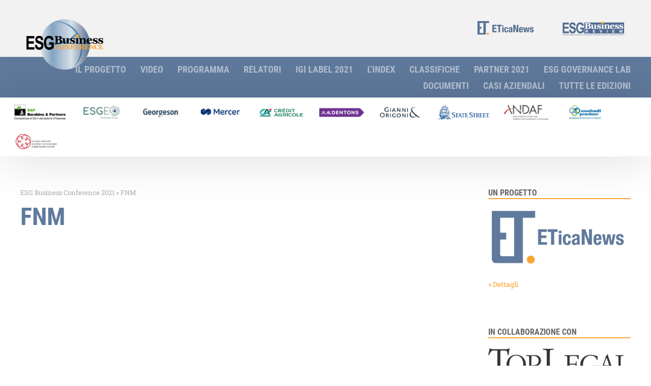

--- FILE ---
content_type: text/html; charset=UTF-8
request_url: https://www.esgbusiness.it/2021/partners/fnm/
body_size: 9335
content:
<!DOCTYPE html>
<html lang="it-IT" class="no-js no-svg">
<head>
    <title>FNM - ESG Business 2021 | ESG Business 2021</title>
    <meta charset="UTF-8">
    <meta name="viewport" content="width=device-width, initial-scale=1">
    <meta name="description" content="" />
    <meta name='robots' content='index, follow, max-image-preview:large, max-snippet:-1, max-video-preview:-1' />

	<!-- This site is optimized with the Yoast SEO plugin v26.6 - https://yoast.com/wordpress/plugins/seo/ -->
	<link rel="canonical" href="https://www.esgbusiness.it/2021/partners/fnm/" />
	<meta property="og:locale" content="it_IT" />
	<meta property="og:type" content="article" />
	<meta property="og:title" content="FNM - ESG Business 2021" />
	<meta property="og:url" content="https://www.esgbusiness.it/2021/partners/fnm/" />
	<meta property="og:site_name" content="ESG Business 2021" />
	<meta property="og:image" content="https://www.esgbusiness.it/2021/wp-content/uploads/sites/6/2019/07/FNM_digital_positivo_colori.png" />
	<meta property="og:image:width" content="826" />
	<meta property="og:image:height" content="261" />
	<meta property="og:image:type" content="image/png" />
	<meta name="twitter:card" content="summary_large_image" />
	<script type="application/ld+json" class="yoast-schema-graph">{"@context":"https://schema.org","@graph":[{"@type":"WebPage","@id":"https://www.esgbusiness.it/2021/partners/fnm/","url":"https://www.esgbusiness.it/2021/partners/fnm/","name":"FNM - ESG Business 2021","isPartOf":{"@id":"https://www.esgbusiness.it/2021/#website"},"primaryImageOfPage":{"@id":"https://www.esgbusiness.it/2021/partners/fnm/#primaryimage"},"image":{"@id":"https://www.esgbusiness.it/2021/partners/fnm/#primaryimage"},"thumbnailUrl":"https://www.esgbusiness.it/2021/wp-content/uploads/sites/6/2019/07/FNM_digital_positivo_colori.png","datePublished":"2019-07-22T16:23:18+00:00","breadcrumb":{"@id":"https://www.esgbusiness.it/2021/partners/fnm/#breadcrumb"},"inLanguage":"it-IT","potentialAction":[{"@type":"ReadAction","target":["https://www.esgbusiness.it/2021/partners/fnm/"]}]},{"@type":"ImageObject","inLanguage":"it-IT","@id":"https://www.esgbusiness.it/2021/partners/fnm/#primaryimage","url":"https://www.esgbusiness.it/2021/wp-content/uploads/sites/6/2019/07/FNM_digital_positivo_colori.png","contentUrl":"https://www.esgbusiness.it/2021/wp-content/uploads/sites/6/2019/07/FNM_digital_positivo_colori.png","width":826,"height":261},{"@type":"BreadcrumbList","@id":"https://www.esgbusiness.it/2021/partners/fnm/#breadcrumb","itemListElement":[{"@type":"ListItem","position":1,"name":"Home","item":"https://www.esgbusiness.it/2021/"},{"@type":"ListItem","position":2,"name":"FNM"}]},{"@type":"WebSite","@id":"https://www.esgbusiness.it/2021/#website","url":"https://www.esgbusiness.it/2021/","name":"ESG Business 2021","description":"","potentialAction":[{"@type":"SearchAction","target":{"@type":"EntryPoint","urlTemplate":"https://www.esgbusiness.it/2021/?s={search_term_string}"},"query-input":{"@type":"PropertyValueSpecification","valueRequired":true,"valueName":"search_term_string"}}],"inLanguage":"it-IT"}]}</script>
	<!-- / Yoast SEO plugin. -->


<link rel='dns-prefetch' href='//cdn.jsdelivr.net' />
<link rel='dns-prefetch' href='//use.typekit.net' />
<link rel="alternate" title="oEmbed (JSON)" type="application/json+oembed" href="https://www.esgbusiness.it/2021/wp-json/oembed/1.0/embed?url=https%3A%2F%2Fwww.esgbusiness.it%2F2021%2Fpartners%2Ffnm%2F" />
<link rel="alternate" title="oEmbed (XML)" type="text/xml+oembed" href="https://www.esgbusiness.it/2021/wp-json/oembed/1.0/embed?url=https%3A%2F%2Fwww.esgbusiness.it%2F2021%2Fpartners%2Ffnm%2F&#038;format=xml" />
<style id='wp-img-auto-sizes-contain-inline-css' type='text/css'>
img:is([sizes=auto i],[sizes^="auto," i]){contain-intrinsic-size:3000px 1500px}
/*# sourceURL=wp-img-auto-sizes-contain-inline-css */
</style>
<style id='wp-emoji-styles-inline-css' type='text/css'>

	img.wp-smiley, img.emoji {
		display: inline !important;
		border: none !important;
		box-shadow: none !important;
		height: 1em !important;
		width: 1em !important;
		margin: 0 0.07em !important;
		vertical-align: -0.1em !important;
		background: none !important;
		padding: 0 !important;
	}
/*# sourceURL=wp-emoji-styles-inline-css */
</style>
<style id='wp-block-library-inline-css' type='text/css'>
:root{--wp-block-synced-color:#7a00df;--wp-block-synced-color--rgb:122,0,223;--wp-bound-block-color:var(--wp-block-synced-color);--wp-editor-canvas-background:#ddd;--wp-admin-theme-color:#007cba;--wp-admin-theme-color--rgb:0,124,186;--wp-admin-theme-color-darker-10:#006ba1;--wp-admin-theme-color-darker-10--rgb:0,107,160.5;--wp-admin-theme-color-darker-20:#005a87;--wp-admin-theme-color-darker-20--rgb:0,90,135;--wp-admin-border-width-focus:2px}@media (min-resolution:192dpi){:root{--wp-admin-border-width-focus:1.5px}}.wp-element-button{cursor:pointer}:root .has-very-light-gray-background-color{background-color:#eee}:root .has-very-dark-gray-background-color{background-color:#313131}:root .has-very-light-gray-color{color:#eee}:root .has-very-dark-gray-color{color:#313131}:root .has-vivid-green-cyan-to-vivid-cyan-blue-gradient-background{background:linear-gradient(135deg,#00d084,#0693e3)}:root .has-purple-crush-gradient-background{background:linear-gradient(135deg,#34e2e4,#4721fb 50%,#ab1dfe)}:root .has-hazy-dawn-gradient-background{background:linear-gradient(135deg,#faaca8,#dad0ec)}:root .has-subdued-olive-gradient-background{background:linear-gradient(135deg,#fafae1,#67a671)}:root .has-atomic-cream-gradient-background{background:linear-gradient(135deg,#fdd79a,#004a59)}:root .has-nightshade-gradient-background{background:linear-gradient(135deg,#330968,#31cdcf)}:root .has-midnight-gradient-background{background:linear-gradient(135deg,#020381,#2874fc)}:root{--wp--preset--font-size--normal:16px;--wp--preset--font-size--huge:42px}.has-regular-font-size{font-size:1em}.has-larger-font-size{font-size:2.625em}.has-normal-font-size{font-size:var(--wp--preset--font-size--normal)}.has-huge-font-size{font-size:var(--wp--preset--font-size--huge)}.has-text-align-center{text-align:center}.has-text-align-left{text-align:left}.has-text-align-right{text-align:right}.has-fit-text{white-space:nowrap!important}#end-resizable-editor-section{display:none}.aligncenter{clear:both}.items-justified-left{justify-content:flex-start}.items-justified-center{justify-content:center}.items-justified-right{justify-content:flex-end}.items-justified-space-between{justify-content:space-between}.screen-reader-text{border:0;clip-path:inset(50%);height:1px;margin:-1px;overflow:hidden;padding:0;position:absolute;width:1px;word-wrap:normal!important}.screen-reader-text:focus{background-color:#ddd;clip-path:none;color:#444;display:block;font-size:1em;height:auto;left:5px;line-height:normal;padding:15px 23px 14px;text-decoration:none;top:5px;width:auto;z-index:100000}html :where(.has-border-color){border-style:solid}html :where([style*=border-top-color]){border-top-style:solid}html :where([style*=border-right-color]){border-right-style:solid}html :where([style*=border-bottom-color]){border-bottom-style:solid}html :where([style*=border-left-color]){border-left-style:solid}html :where([style*=border-width]){border-style:solid}html :where([style*=border-top-width]){border-top-style:solid}html :where([style*=border-right-width]){border-right-style:solid}html :where([style*=border-bottom-width]){border-bottom-style:solid}html :where([style*=border-left-width]){border-left-style:solid}html :where(img[class*=wp-image-]){height:auto;max-width:100%}:where(figure){margin:0 0 1em}html :where(.is-position-sticky){--wp-admin--admin-bar--position-offset:var(--wp-admin--admin-bar--height,0px)}@media screen and (max-width:600px){html :where(.is-position-sticky){--wp-admin--admin-bar--position-offset:0px}}

/*# sourceURL=wp-block-library-inline-css */
</style><style id='global-styles-inline-css' type='text/css'>
:root{--wp--preset--aspect-ratio--square: 1;--wp--preset--aspect-ratio--4-3: 4/3;--wp--preset--aspect-ratio--3-4: 3/4;--wp--preset--aspect-ratio--3-2: 3/2;--wp--preset--aspect-ratio--2-3: 2/3;--wp--preset--aspect-ratio--16-9: 16/9;--wp--preset--aspect-ratio--9-16: 9/16;--wp--preset--color--black: #000000;--wp--preset--color--cyan-bluish-gray: #abb8c3;--wp--preset--color--white: #ffffff;--wp--preset--color--pale-pink: #f78da7;--wp--preset--color--vivid-red: #cf2e2e;--wp--preset--color--luminous-vivid-orange: #ff6900;--wp--preset--color--luminous-vivid-amber: #fcb900;--wp--preset--color--light-green-cyan: #7bdcb5;--wp--preset--color--vivid-green-cyan: #00d084;--wp--preset--color--pale-cyan-blue: #8ed1fc;--wp--preset--color--vivid-cyan-blue: #0693e3;--wp--preset--color--vivid-purple: #9b51e0;--wp--preset--gradient--vivid-cyan-blue-to-vivid-purple: linear-gradient(135deg,rgb(6,147,227) 0%,rgb(155,81,224) 100%);--wp--preset--gradient--light-green-cyan-to-vivid-green-cyan: linear-gradient(135deg,rgb(122,220,180) 0%,rgb(0,208,130) 100%);--wp--preset--gradient--luminous-vivid-amber-to-luminous-vivid-orange: linear-gradient(135deg,rgb(252,185,0) 0%,rgb(255,105,0) 100%);--wp--preset--gradient--luminous-vivid-orange-to-vivid-red: linear-gradient(135deg,rgb(255,105,0) 0%,rgb(207,46,46) 100%);--wp--preset--gradient--very-light-gray-to-cyan-bluish-gray: linear-gradient(135deg,rgb(238,238,238) 0%,rgb(169,184,195) 100%);--wp--preset--gradient--cool-to-warm-spectrum: linear-gradient(135deg,rgb(74,234,220) 0%,rgb(151,120,209) 20%,rgb(207,42,186) 40%,rgb(238,44,130) 60%,rgb(251,105,98) 80%,rgb(254,248,76) 100%);--wp--preset--gradient--blush-light-purple: linear-gradient(135deg,rgb(255,206,236) 0%,rgb(152,150,240) 100%);--wp--preset--gradient--blush-bordeaux: linear-gradient(135deg,rgb(254,205,165) 0%,rgb(254,45,45) 50%,rgb(107,0,62) 100%);--wp--preset--gradient--luminous-dusk: linear-gradient(135deg,rgb(255,203,112) 0%,rgb(199,81,192) 50%,rgb(65,88,208) 100%);--wp--preset--gradient--pale-ocean: linear-gradient(135deg,rgb(255,245,203) 0%,rgb(182,227,212) 50%,rgb(51,167,181) 100%);--wp--preset--gradient--electric-grass: linear-gradient(135deg,rgb(202,248,128) 0%,rgb(113,206,126) 100%);--wp--preset--gradient--midnight: linear-gradient(135deg,rgb(2,3,129) 0%,rgb(40,116,252) 100%);--wp--preset--font-size--small: 13px;--wp--preset--font-size--medium: 20px;--wp--preset--font-size--large: 36px;--wp--preset--font-size--x-large: 42px;--wp--preset--spacing--20: 0.44rem;--wp--preset--spacing--30: 0.67rem;--wp--preset--spacing--40: 1rem;--wp--preset--spacing--50: 1.5rem;--wp--preset--spacing--60: 2.25rem;--wp--preset--spacing--70: 3.38rem;--wp--preset--spacing--80: 5.06rem;--wp--preset--shadow--natural: 6px 6px 9px rgba(0, 0, 0, 0.2);--wp--preset--shadow--deep: 12px 12px 50px rgba(0, 0, 0, 0.4);--wp--preset--shadow--sharp: 6px 6px 0px rgba(0, 0, 0, 0.2);--wp--preset--shadow--outlined: 6px 6px 0px -3px rgb(255, 255, 255), 6px 6px rgb(0, 0, 0);--wp--preset--shadow--crisp: 6px 6px 0px rgb(0, 0, 0);}:where(.is-layout-flex){gap: 0.5em;}:where(.is-layout-grid){gap: 0.5em;}body .is-layout-flex{display: flex;}.is-layout-flex{flex-wrap: wrap;align-items: center;}.is-layout-flex > :is(*, div){margin: 0;}body .is-layout-grid{display: grid;}.is-layout-grid > :is(*, div){margin: 0;}:where(.wp-block-columns.is-layout-flex){gap: 2em;}:where(.wp-block-columns.is-layout-grid){gap: 2em;}:where(.wp-block-post-template.is-layout-flex){gap: 1.25em;}:where(.wp-block-post-template.is-layout-grid){gap: 1.25em;}.has-black-color{color: var(--wp--preset--color--black) !important;}.has-cyan-bluish-gray-color{color: var(--wp--preset--color--cyan-bluish-gray) !important;}.has-white-color{color: var(--wp--preset--color--white) !important;}.has-pale-pink-color{color: var(--wp--preset--color--pale-pink) !important;}.has-vivid-red-color{color: var(--wp--preset--color--vivid-red) !important;}.has-luminous-vivid-orange-color{color: var(--wp--preset--color--luminous-vivid-orange) !important;}.has-luminous-vivid-amber-color{color: var(--wp--preset--color--luminous-vivid-amber) !important;}.has-light-green-cyan-color{color: var(--wp--preset--color--light-green-cyan) !important;}.has-vivid-green-cyan-color{color: var(--wp--preset--color--vivid-green-cyan) !important;}.has-pale-cyan-blue-color{color: var(--wp--preset--color--pale-cyan-blue) !important;}.has-vivid-cyan-blue-color{color: var(--wp--preset--color--vivid-cyan-blue) !important;}.has-vivid-purple-color{color: var(--wp--preset--color--vivid-purple) !important;}.has-black-background-color{background-color: var(--wp--preset--color--black) !important;}.has-cyan-bluish-gray-background-color{background-color: var(--wp--preset--color--cyan-bluish-gray) !important;}.has-white-background-color{background-color: var(--wp--preset--color--white) !important;}.has-pale-pink-background-color{background-color: var(--wp--preset--color--pale-pink) !important;}.has-vivid-red-background-color{background-color: var(--wp--preset--color--vivid-red) !important;}.has-luminous-vivid-orange-background-color{background-color: var(--wp--preset--color--luminous-vivid-orange) !important;}.has-luminous-vivid-amber-background-color{background-color: var(--wp--preset--color--luminous-vivid-amber) !important;}.has-light-green-cyan-background-color{background-color: var(--wp--preset--color--light-green-cyan) !important;}.has-vivid-green-cyan-background-color{background-color: var(--wp--preset--color--vivid-green-cyan) !important;}.has-pale-cyan-blue-background-color{background-color: var(--wp--preset--color--pale-cyan-blue) !important;}.has-vivid-cyan-blue-background-color{background-color: var(--wp--preset--color--vivid-cyan-blue) !important;}.has-vivid-purple-background-color{background-color: var(--wp--preset--color--vivid-purple) !important;}.has-black-border-color{border-color: var(--wp--preset--color--black) !important;}.has-cyan-bluish-gray-border-color{border-color: var(--wp--preset--color--cyan-bluish-gray) !important;}.has-white-border-color{border-color: var(--wp--preset--color--white) !important;}.has-pale-pink-border-color{border-color: var(--wp--preset--color--pale-pink) !important;}.has-vivid-red-border-color{border-color: var(--wp--preset--color--vivid-red) !important;}.has-luminous-vivid-orange-border-color{border-color: var(--wp--preset--color--luminous-vivid-orange) !important;}.has-luminous-vivid-amber-border-color{border-color: var(--wp--preset--color--luminous-vivid-amber) !important;}.has-light-green-cyan-border-color{border-color: var(--wp--preset--color--light-green-cyan) !important;}.has-vivid-green-cyan-border-color{border-color: var(--wp--preset--color--vivid-green-cyan) !important;}.has-pale-cyan-blue-border-color{border-color: var(--wp--preset--color--pale-cyan-blue) !important;}.has-vivid-cyan-blue-border-color{border-color: var(--wp--preset--color--vivid-cyan-blue) !important;}.has-vivid-purple-border-color{border-color: var(--wp--preset--color--vivid-purple) !important;}.has-vivid-cyan-blue-to-vivid-purple-gradient-background{background: var(--wp--preset--gradient--vivid-cyan-blue-to-vivid-purple) !important;}.has-light-green-cyan-to-vivid-green-cyan-gradient-background{background: var(--wp--preset--gradient--light-green-cyan-to-vivid-green-cyan) !important;}.has-luminous-vivid-amber-to-luminous-vivid-orange-gradient-background{background: var(--wp--preset--gradient--luminous-vivid-amber-to-luminous-vivid-orange) !important;}.has-luminous-vivid-orange-to-vivid-red-gradient-background{background: var(--wp--preset--gradient--luminous-vivid-orange-to-vivid-red) !important;}.has-very-light-gray-to-cyan-bluish-gray-gradient-background{background: var(--wp--preset--gradient--very-light-gray-to-cyan-bluish-gray) !important;}.has-cool-to-warm-spectrum-gradient-background{background: var(--wp--preset--gradient--cool-to-warm-spectrum) !important;}.has-blush-light-purple-gradient-background{background: var(--wp--preset--gradient--blush-light-purple) !important;}.has-blush-bordeaux-gradient-background{background: var(--wp--preset--gradient--blush-bordeaux) !important;}.has-luminous-dusk-gradient-background{background: var(--wp--preset--gradient--luminous-dusk) !important;}.has-pale-ocean-gradient-background{background: var(--wp--preset--gradient--pale-ocean) !important;}.has-electric-grass-gradient-background{background: var(--wp--preset--gradient--electric-grass) !important;}.has-midnight-gradient-background{background: var(--wp--preset--gradient--midnight) !important;}.has-small-font-size{font-size: var(--wp--preset--font-size--small) !important;}.has-medium-font-size{font-size: var(--wp--preset--font-size--medium) !important;}.has-large-font-size{font-size: var(--wp--preset--font-size--large) !important;}.has-x-large-font-size{font-size: var(--wp--preset--font-size--x-large) !important;}
/*# sourceURL=global-styles-inline-css */
</style>

<style id='classic-theme-styles-inline-css' type='text/css'>
/*! This file is auto-generated */
.wp-block-button__link{color:#fff;background-color:#32373c;border-radius:9999px;box-shadow:none;text-decoration:none;padding:calc(.667em + 2px) calc(1.333em + 2px);font-size:1.125em}.wp-block-file__button{background:#32373c;color:#fff;text-decoration:none}
/*# sourceURL=/wp-includes/css/classic-themes.min.css */
</style>
<link rel='stylesheet' id='font-2-css' href='https://use.typekit.net/nbf1ymt.css?ver=9c7d79c7525b203355ac8f6fbb08216e' type='text/css' media='all' />
<link rel='stylesheet' id='font-awesome-css' href='https://cdn.jsdelivr.net/fontawesome/4.7.0/css/font-awesome.min.css?ver=9c7d79c7525b203355ac8f6fbb08216e' type='text/css' media='all' />
<link rel='stylesheet' id='swiper-css' href='https://cdn.jsdelivr.net/npm/swiper@9/swiper-bundle.min.css?ver=9c7d79c7525b203355ac8f6fbb08216e' type='text/css' media='all' />
<link rel='stylesheet' id='css_owl_carousel-css' href='https://www.esgbusiness.it/2021/wp-content/themes/esgbusiness/css/owl.carousel.min.css?ver=9c7d79c7525b203355ac8f6fbb08216e' type='text/css' media='all' />
<link rel='stylesheet' id='css_fancybox-css' href='https://www.esgbusiness.it/2021/wp-content/themes/esgbusiness/css/jquery.fancybox.css?ver=9c7d79c7525b203355ac8f6fbb08216e' type='text/css' media='all' />
<link rel='stylesheet' id='css_mobile_menu-css' href='https://www.esgbusiness.it/2021/wp-content/themes/esgbusiness/css/jquery.mmenu.all.css?ver=9c7d79c7525b203355ac8f6fbb08216e' type='text/css' media='all' />
<link rel='stylesheet' id='css_main-css' href='https://www.esgbusiness.it/2021/wp-content/themes/esgbusiness/css/main.css?v=3.4&#038;ver=9c7d79c7525b203355ac8f6fbb08216e' type='text/css' media='all' />
<link rel='stylesheet' id='css_menu-css' href='https://www.esgbusiness.it/2021/wp-content/themes/esgbusiness/css/menu.css?ver=1' type='text/css' media='(max-width:1125px)' />
<link rel='stylesheet' id='css_tablet_landscape-css' href='https://www.esgbusiness.it/2021/wp-content/themes/esgbusiness/css/tablet_landscape.css?v=4&#038;ver=(max-width:1025px)' type='text/css' media='all' />
<link rel='stylesheet' id='css_tablet_portrait-css' href='https://www.esgbusiness.it/2021/wp-content/themes/esgbusiness/css/tablet_portrait.css?v=2.7&#038;ver=1' type='text/css' media='(max-width:960px)' />
<link rel='stylesheet' id='css_smartphone_landscape-css' href='https://www.esgbusiness.it/2021/wp-content/themes/esgbusiness/css/smartphone_landscape.css?ver=1' type='text/css' media='(max-width:680px)' />
<link rel='stylesheet' id='css_smartphone_portrait-css' href='https://www.esgbusiness.it/2021/wp-content/themes/esgbusiness/css/smartphone_portrait.css?ver=1' type='text/css' media='(max-width: 540px)' />
<script type="text/javascript" src="https://www.esgbusiness.it/2021/wp-content/themes/esgbusiness/js/jquery.min.js?ver=9c7d79c7525b203355ac8f6fbb08216e" id="js_jquery-js"></script>
<link rel="https://api.w.org/" href="https://www.esgbusiness.it/2021/wp-json/" /><link rel="EditURI" type="application/rsd+xml" title="RSD" href="https://www.esgbusiness.it/2021/xmlrpc.php?rsd" />

<link rel='shortlink' href='https://www.esgbusiness.it/2021/?p=1503' />
<link rel="Shortcut Icon" type="image/x-icon" href="https://www.esgbusiness.it/2021/wp-content/themes/esgbusiness/favicon.ico" />

	<!-- Matomo -->
			<script>
		var _paq = window._paq = window._paq || [];
		/* tracker methods like "setCustomDimension" should be called before "trackPageView" */
		_paq.push(['trackPageView']);
		_paq.push(['enableLinkTracking']);
		(function() {
			var u="//statistiche.esperoweb.it/";
			_paq.push(['setTrackerUrl', u+'matomo.php']);
			_paq.push(['setSiteId', '11']);
			var d=document, g=d.createElement('script'), s=d.getElementsByTagName('script')[0];
			g.async=true; g.src=u+'matomo.js'; s.parentNode.insertBefore(g,s);
		})();
		</script>
		<!-- End Matomo Code -->


    <!-- Global site tag (gtag.js) - Google Analytics
	<script async src="https://www.googletagmanager.com/gtag/js?id=UA-122941149-2"></script>
	<script>
	  window.dataLayer = window.dataLayer || [];
	  function gtag(){dataLayer.push(arguments);}
	  gtag('js', new Date());

	  gtag('config', 'UA-122941149-2', { 'anonymize_ip': true });

	</script>
	-->


</head>

<body class="wp-singular partners-template-default single single-partners postid-1503 wp-theme-esgbusiness">

	<div id="wrapper">
		<header class="site_header fullwidth clearfix">

			<!-- Logo -->
			<a class="logo_box" href="https://www.esgbusiness.it/2021/">

				
				<img src="https://www.esgbusiness.it/2021/wp-content/uploads/sites/6/2020/02/LOGO_ESGbusiness_conference-2-372x243.png" alt="" width="186" height="auto" class="logo">

			</a>



			<div class="above_nav fullwidth clearfix">


				

				<a class="logo-partner" href="https://www.eticanews.it/esg-business/" target="_blank">
					<img src="https://www.esgbusiness.it/2021/wp-content/uploads/sites/6/2019/03/LOGO_ESGbusiness-294x64.png" alt="">
				</a>

				<div class="clearfix"></div>
				<a class="logo-et" href="https://www.eticanews.it/" target="_blank" title="Vai al sito ETicaNews">
					ET
				</a>
			</div>

			<nav>
				<div class="menu-main-menu-container"><ul id="menu-main-menu" class="menu"><li id="menu-item-156" class="menu-item menu-item-type-post_type menu-item-object-page menu-item-home menu-item-156"><a href="https://www.esgbusiness.it/2021/">Il progetto</a></li>
<li id="menu-item-2457" class="menu-item menu-item-type-post_type menu-item-object-page menu-item-2457"><a href="https://www.esgbusiness.it/2021/video/">Video</a></li>
<li id="menu-item-1813" class="menu-item menu-item-type-post_type menu-item-object-page menu-item-1813"><a href="https://www.esgbusiness.it/2021/programma/">Programma</a></li>
<li id="menu-item-1812" class="menu-item menu-item-type-post_type menu-item-object-page menu-item-1812"><a href="https://www.esgbusiness.it/2021/relatori/">Relatori</a></li>
<li id="menu-item-2308" class="menu-item menu-item-type-post_type menu-item-object-page menu-item-2308"><a href="https://www.esgbusiness.it/2021/esg-identity-company-2021/">IGI LABEL 2021</a></li>
<li id="menu-item-1145" class="menu-item menu-item-type-post_type menu-item-object-page menu-item-1145"><a href="https://www.esgbusiness.it/2021/lindex/">L’Index</a></li>
<li id="menu-item-1450" class="menu-item menu-item-type-post_type menu-item-object-page menu-item-1450"><a href="https://www.esgbusiness.it/2021/le-classifiche/">Classifiche</a></li>
<li id="menu-item-157" class="menu-item menu-item-type-post_type menu-item-object-page menu-item-157"><a href="https://www.esgbusiness.it/2021/partners/">Partner 2021</a></li>
<li id="menu-item-964" class="menu-item menu-item-type-post_type menu-item-object-page menu-item-964"><a href="https://www.esgbusiness.it/2021/esg-lab/">ESG governance LAB</a></li>
<li id="menu-item-154" class="menu-item menu-item-type-post_type menu-item-object-page menu-item-154"><a href="https://www.esgbusiness.it/2021/documenti/">Documenti</a></li>
<li id="menu-item-1343" class="menu-item menu-item-type-post_type menu-item-object-page menu-item-1343"><a href="https://www.esgbusiness.it/2021/aziende/">Casi aziendali</a></li>
<li id="menu-item-1593" class="menu-item menu-item-type-post_type menu-item-object-page menu-item-1593"><a href="https://www.esgbusiness.it/2021/edizioni/">Tutte le edizioni</a></li>
</ul></div>			</nav>

			<a id="hamburger" class="float_dx" href="#js_mobile_menu">
				<span></span>
				<span></span>
				<span></span>
				<span></span>
			</a>


			<div class="below_nav fullwidth clearfix">

				
					<ul class="site_header_partners no_list">

					    
					        <li>
								<a href="https://www.barabino.it/" target="_blank">

									
									<img src="https://www.esgbusiness.it/2021/wp-content/uploads/sites/6/2021/04/BP_LOGO_bandieraSX-215x64.jpg" alt="" width="200" height="auto" class="img_fluid">

								</a>
							</li>

					    
					        <li>
								<a href="https://www.esgeo.eu/" target="_blank">

									
									<img src="https://www.esgbusiness.it/2021/wp-content/uploads/sites/6/2021/04/partner_Esgeo_-187x64.png" alt="" width="200" height="auto" class="img_fluid">

								</a>
							</li>

					    
					        <li>
								<a href="https://www.georgeson.com/it/" target="_blank">

									
									<img src="https://www.esgbusiness.it/2021/wp-content/uploads/sites/6/2021/04/partner_Georgeson_Logo_RGB_blue-187x64.png" alt="" width="200" height="auto" class="img_fluid">

								</a>
							</li>

					    
					        <li>
								<a href="https://www.mercer.it/" target="_blank">

									
									<img src="https://www.esgbusiness.it/2021/wp-content/uploads/sites/6/2021/05/mercer2.png" alt="" width="200" height="auto" class="img_fluid">

								</a>
							</li>

					    
					        <li>
								<a href="https://gruppo.credit-agricole.it/" target="_blank">

									
									<img src="https://www.esgbusiness.it/2021/wp-content/uploads/sites/6/2020/03/credit2-195x64.png" alt="" width="200" height="auto" class="img_fluid">

								</a>
							</li>

					    
					        <li>
								<a href="https://www.dentons.com/en/global-presence/europe/italy" target="_blank">

									
									<img src="https://www.esgbusiness.it/2021/wp-content/uploads/sites/6/2021/04/partner_dentons-187x64.png" alt="" width="200" height="auto" class="img_fluid">

								</a>
							</li>

					    
					        <li>
								<a href="http://www.gop.it/" target="_blank">

									
									<img src="https://www.esgbusiness.it/2021/wp-content/uploads/sites/6/2021/04/partner_gianniorigoni-187x64.png" alt="" width="200" height="auto" class="img_fluid">

								</a>
							</li>

					    
					        <li>
								<a href="https://www.statestreet.com/home.html" target="_blank">

									
									<img src="https://www.esgbusiness.it/2021/wp-content/uploads/sites/6/2020/06/StateStreet_Logo_Horizontal_RGB-223x64.png" alt="" width="200" height="auto" class="img_fluid">

								</a>
							</li>

					    
					        <li>
								<a href="https://www.andaf.it/" target="_blank">

									
									<img src="https://www.esgbusiness.it/2021/wp-content/uploads/sites/6/2019/03/Andaf-186x64.png" alt="" width="200" height="auto" class="img_fluid">

								</a>
							</li>

					    
					        <li>
								<a href="http://www.assofondipensione.it/" target="_blank">

									
									<img src="https://www.esgbusiness.it/2021/wp-content/uploads/sites/6/2021/04/Partner_Assofondi-187x64.jpg" alt="" width="200" height="auto" class="img_fluid">

								</a>
							</li>

					    
					        <li>
								<a href="https://commercialisti.it/" target="_blank">

									
									<img src="https://www.esgbusiness.it/2021/wp-content/uploads/sites/6/2021/04/partner_commercialisti-187x64.png" alt="" width="200" height="auto" class="img_fluid">

								</a>
							</li>

					    
					</ul>

				

			</div> <!-- .below_nav -->


		</header>


				<div class="site_wr clearfix">
			<div class="site">


<div class="main float_sx">


	<div class="page_header clearfix">

		<ul class="breadcrumbs no_list">
    <li><a href="/">ESG Business Conference 2021</a></li>
    <li><span>&raquo;</span></li>

    
    <li><span>FNM</span></li>
</ul>



		<h1 class="page_title clearfix">
			FNM
			
		</h1>

	</div>

	
	
	



	

</div> <!-- .main -->


<div class="sidebar float_dx">
	<div class="widget">


        <!-- BOX CON FILETTO ARANCIONE (senza sfondo) -->
        <div class="custom-content-widget">
            <h2 class="widgettitle">UN PROGETTO</h2>
<a style="display: block;" href="https://www.eticanews.it"><img width="1421" height="585" src="https://www.esgbusiness.it/2021/wp-content/uploads/sites/6/2019/04/Logo-ETicaNews.jpg" class="attachment-post-thumbnail size-post-thumbnail wp-post-image" alt="" decoding="async" fetchpriority="high" srcset="https://www.esgbusiness.it/2021/wp-content/uploads/sites/6/2019/04/Logo-ETicaNews.jpg 1421w, https://www.esgbusiness.it/2021/wp-content/uploads/sites/6/2019/04/Logo-ETicaNews-768x316.jpg 768w, https://www.esgbusiness.it/2021/wp-content/uploads/sites/6/2019/04/Logo-ETicaNews-372x153.jpg 372w, https://www.esgbusiness.it/2021/wp-content/uploads/sites/6/2019/04/Logo-ETicaNews-155x64.jpg 155w, https://www.esgbusiness.it/2021/wp-content/uploads/sites/6/2019/04/Logo-ETicaNews-360x148.jpg 360w, https://www.esgbusiness.it/2021/wp-content/uploads/sites/6/2019/04/Logo-ETicaNews-325x134.jpg 325w" sizes="(max-width: 1421px) 100vw, 1421px" /></a>        	<a class="read-more" href="https://www.eticanews.it">&raquo; Dettagli</a>


        </div>




</div><div class="widget">


        <!-- BOX CON FILETTO ARANCIONE (senza sfondo) -->
        <div class="custom-content-widget">
            <h2 class="widgettitle">in collaborazione con</h2>
<a style="display: block;" href="https://www.esgbusiness.it/2022/partners/"><img width="1420" height="256" src="https://www.esgbusiness.it/2021/wp-content/uploads/sites/6/2019/03/LogoTopLegal2.jpg" class="attachment-post-thumbnail size-post-thumbnail wp-post-image" alt="" decoding="async" srcset="https://www.esgbusiness.it/2021/wp-content/uploads/sites/6/2019/03/LogoTopLegal2.jpg 1420w, https://www.esgbusiness.it/2021/wp-content/uploads/sites/6/2019/03/LogoTopLegal2-768x138.jpg 768w, https://www.esgbusiness.it/2021/wp-content/uploads/sites/6/2019/03/LogoTopLegal2-372x67.jpg 372w, https://www.esgbusiness.it/2021/wp-content/uploads/sites/6/2019/03/LogoTopLegal2-355x64.jpg 355w, https://www.esgbusiness.it/2021/wp-content/uploads/sites/6/2019/03/LogoTopLegal2-360x65.jpg 360w, https://www.esgbusiness.it/2021/wp-content/uploads/sites/6/2019/03/LogoTopLegal2-743x134.jpg 743w" sizes="(max-width: 1420px) 100vw, 1420px" /></a>        	<a class="read-more" href="https://www.esgbusiness.it/2022/partners/">&raquo; Dettagli</a>


        </div>




</div><div class="widget">


        <!-- BOX CON FILETTO ARANCIONE (senza sfondo) -->
        <div class="custom-content-widget">
            <h2 class="widgettitle">Mediapartner</h2>
<a style="display: block;" href="https://www.esgbusiness.it/2022/partners/"><img width="2117" height="528" src="https://www.esgbusiness.it/2021/wp-content/uploads/sites/6/2019/04/Leconomia-POS.jpg" class="attachment-post-thumbnail size-post-thumbnail wp-post-image" alt="" decoding="async" srcset="https://www.esgbusiness.it/2021/wp-content/uploads/sites/6/2019/04/Leconomia-POS.jpg 2117w, https://www.esgbusiness.it/2021/wp-content/uploads/sites/6/2019/04/Leconomia-POS-768x192.jpg 768w, https://www.esgbusiness.it/2021/wp-content/uploads/sites/6/2019/04/Leconomia-POS-372x93.jpg 372w, https://www.esgbusiness.it/2021/wp-content/uploads/sites/6/2019/04/Leconomia-POS-257x64.jpg 257w, https://www.esgbusiness.it/2021/wp-content/uploads/sites/6/2019/04/Leconomia-POS-360x90.jpg 360w, https://www.esgbusiness.it/2021/wp-content/uploads/sites/6/2019/04/Leconomia-POS-537x134.jpg 537w, https://www.esgbusiness.it/2021/wp-content/uploads/sites/6/2019/04/Leconomia-POS-1920x479.jpg 1920w" sizes="(max-width: 2117px) 100vw, 2117px" /></a>        	<a class="read-more" href="https://www.esgbusiness.it/2022/partners/">&raquo; Dettagli</a>


        </div>




</div></div>

			</div> <!-- .site -->
		</div> <!-- .site_wr -->


		<footer class="site_footer fullwidth">
		    <div class="site_wr clearfix">
				<div class="site clearfix">

			        <div class="footer_primary clearfix">
						<strong class="float_sx">
							<span class="clr_orange">ET</span>.<span class="clr_white">ETICANEWS</span>
						</strong>

						<div class="follow_us">

							<a class="link_fb" href="https://www.facebook.com/ETicaNews/"  target="_blank">
								Seguici su Facebook
							</a>
							<a class="link_tw" href="https://twitter.com/ETicaNews"  target="_blank">
								Seguici su Twitter
							</a>
							<a class="link_in" href="https://www.linkedin.com/company/etica-news/"  target="_blank">
								Seguici su LinkedIn
							</a>
							<a class="link_rss" href="https://www.eticanews.it/feed" target="_blank">
								Feed RSS
							</a>
						</div>

					</div> <!-- .footer_primary -->

					<div class="footer_secondary clearfix">
						<div class="site_contacts float_sx">

															Via Lambro 4 - 20129 Milano<br>
							
															Email: <a href="mailto:wikiredazione@eticanews.it" class="clr_white">wikiredazione@eticanews.it</a><br>
							
															Telefono: <a href="tel:02 36740765" class="clr_white">02 36740765</a><br>
							
															Partita IVA: 07598550965							
						</div>

						<ul class="no_list footer_menu">
															<li><a href="https://www.esgbusiness.it/2021/wp-content/uploads/sites/6/2021/05/Programma_ESGConference2021_31_05.pdf" target="_blank">Scarica PDF Programma</a></li>
								<li><span>&mdash;</span></li>
														<li><a href="https://www.eticanews.it/privacy/" target="_blank">Privacy</a></li>
							<li><span>&mdash;</span></li>
							<li><a href="https://www.eticanews.it/informativa-sui-cookie/" target="_blank">Cookie Policy</a></li>
							<li><span>&mdash;</span></li>
							<li><a href="https://www.esperoweb.it" target="_blank">Credits</a></li>
						</ul>

					</div> <!-- .footer_secondary -->

				</div> <!-- .site -->
			</div> <!-- .site_wr -->
		</footer>

	</div> <!-- #wrapper -->

	<nav id="js_mobile_menu">
		<div class="menu-main-menu-container"><ul id="menu-main-menu-1" class="menu"><li class="menu-item menu-item-type-post_type menu-item-object-page menu-item-home menu-item-156"><a href="https://www.esgbusiness.it/2021/">Il progetto</a></li>
<li class="menu-item menu-item-type-post_type menu-item-object-page menu-item-2457"><a href="https://www.esgbusiness.it/2021/video/">Video</a></li>
<li class="menu-item menu-item-type-post_type menu-item-object-page menu-item-1813"><a href="https://www.esgbusiness.it/2021/programma/">Programma</a></li>
<li class="menu-item menu-item-type-post_type menu-item-object-page menu-item-1812"><a href="https://www.esgbusiness.it/2021/relatori/">Relatori</a></li>
<li class="menu-item menu-item-type-post_type menu-item-object-page menu-item-2308"><a href="https://www.esgbusiness.it/2021/esg-identity-company-2021/">IGI LABEL 2021</a></li>
<li class="menu-item menu-item-type-post_type menu-item-object-page menu-item-1145"><a href="https://www.esgbusiness.it/2021/lindex/">L’Index</a></li>
<li class="menu-item menu-item-type-post_type menu-item-object-page menu-item-1450"><a href="https://www.esgbusiness.it/2021/le-classifiche/">Classifiche</a></li>
<li class="menu-item menu-item-type-post_type menu-item-object-page menu-item-157"><a href="https://www.esgbusiness.it/2021/partners/">Partner 2021</a></li>
<li class="menu-item menu-item-type-post_type menu-item-object-page menu-item-964"><a href="https://www.esgbusiness.it/2021/esg-lab/">ESG governance LAB</a></li>
<li class="menu-item menu-item-type-post_type menu-item-object-page menu-item-154"><a href="https://www.esgbusiness.it/2021/documenti/">Documenti</a></li>
<li class="menu-item menu-item-type-post_type menu-item-object-page menu-item-1343"><a href="https://www.esgbusiness.it/2021/aziende/">Casi aziendali</a></li>
<li class="menu-item menu-item-type-post_type menu-item-object-page menu-item-1593"><a href="https://www.esgbusiness.it/2021/edizioni/">Tutte le edizioni</a></li>
</ul></div>	</nav>

	<!--
	<div id="open-chat-button"></div>
	<div id="chat"></div>
	-->

	<script>
	/* Chat Box
	window.addEventListener('load', function() {
		var openChatButton = document.getElementById('open-chat-button'),
			chatContainer = document.getElementById('chat'),
			initialized = false;
		openChatButton.addEventListener('click', function () {
			if (!initialized) {
				window.getAIChatBot(chatContainer, 'wss://chatboteticanews.vidiemme.it/v1/wsHandler', {
					messageList: {
						chatBot: {
							sendWelcomeAuth: true,
							history: {
								saveGuest: 'SESSION',
								saveAuthenticated: 'SESSION',
							},
							isTyping: {
								type: 'TEXT',
								delay: 2000,
							},
						},
					},
					user: {
						username: 'test@eticanews.it',
					},
					analytics: {
						key: '<GA KEY>',
					},
					ui: {
							header: {
								title: 'Parla con il Chatbot di ETicaNews',
							},
							avatars: {
								sender: {
									type: 'NONE',
								},
							},
						inputText: {
							maxLength: 255,
						},
					},
					onClose: function () {
						chatContainer.style.display = 'none';
						openChatButton.style.display = 'inline-block';
					},
				});
			}
			chatContainer.style.display = chatContainer.style.display === 'block' ? 'none' : 'block';
		});
	}, false);
	*/
	</script>
	<script type="speculationrules">
{"prefetch":[{"source":"document","where":{"and":[{"href_matches":"/2021/*"},{"not":{"href_matches":["/2021/wp-*.php","/2021/wp-admin/*","/2021/wp-content/uploads/sites/6/*","/2021/wp-content/*","/2021/wp-content/plugins/*","/2021/wp-content/themes/esgbusiness/*","/2021/*\\?(.+)"]}},{"not":{"selector_matches":"a[rel~=\"nofollow\"]"}},{"not":{"selector_matches":".no-prefetch, .no-prefetch a"}}]},"eagerness":"conservative"}]}
</script>
<script type="text/javascript" src="https://www.esgbusiness.it/2021/wp-content/themes/esgbusiness/js/owl.carousel.min.js?ver=9c7d79c7525b203355ac8f6fbb08216e" id="js_owl_carousel-js"></script>
<script type="text/javascript" src="https://cdn.jsdelivr.net/npm/swiper@9/swiper-bundle.min.js?ver=1" id="js_swiper-js"></script>
<script type="text/javascript" src="https://www.esgbusiness.it/2021/wp-content/themes/esgbusiness/js/jquery.fancybox.pack.js?ver=9c7d79c7525b203355ac8f6fbb08216e" id="js_fancybox-js"></script>
<script type="text/javascript" src="https://www.esgbusiness.it/2021/wp-content/themes/esgbusiness/js/jquery.mmenu.all.js?ver=9c7d79c7525b203355ac8f6fbb08216e" id="js_mobile_menu-js"></script>
<script type="text/javascript" src="https://www.esgbusiness.it/2021/wp-content/themes/esgbusiness/js/custom.js?ver=9c7d79c7525b203355ac8f6fbb08216e" id="js_custom-js"></script>
<script id="wp-emoji-settings" type="application/json">
{"baseUrl":"https://s.w.org/images/core/emoji/17.0.2/72x72/","ext":".png","svgUrl":"https://s.w.org/images/core/emoji/17.0.2/svg/","svgExt":".svg","source":{"concatemoji":"https://www.esgbusiness.it/2021/wp-includes/js/wp-emoji-release.min.js?ver=9c7d79c7525b203355ac8f6fbb08216e"}}
</script>
<script type="module">
/* <![CDATA[ */
/*! This file is auto-generated */
const a=JSON.parse(document.getElementById("wp-emoji-settings").textContent),o=(window._wpemojiSettings=a,"wpEmojiSettingsSupports"),s=["flag","emoji"];function i(e){try{var t={supportTests:e,timestamp:(new Date).valueOf()};sessionStorage.setItem(o,JSON.stringify(t))}catch(e){}}function c(e,t,n){e.clearRect(0,0,e.canvas.width,e.canvas.height),e.fillText(t,0,0);t=new Uint32Array(e.getImageData(0,0,e.canvas.width,e.canvas.height).data);e.clearRect(0,0,e.canvas.width,e.canvas.height),e.fillText(n,0,0);const a=new Uint32Array(e.getImageData(0,0,e.canvas.width,e.canvas.height).data);return t.every((e,t)=>e===a[t])}function p(e,t){e.clearRect(0,0,e.canvas.width,e.canvas.height),e.fillText(t,0,0);var n=e.getImageData(16,16,1,1);for(let e=0;e<n.data.length;e++)if(0!==n.data[e])return!1;return!0}function u(e,t,n,a){switch(t){case"flag":return n(e,"\ud83c\udff3\ufe0f\u200d\u26a7\ufe0f","\ud83c\udff3\ufe0f\u200b\u26a7\ufe0f")?!1:!n(e,"\ud83c\udde8\ud83c\uddf6","\ud83c\udde8\u200b\ud83c\uddf6")&&!n(e,"\ud83c\udff4\udb40\udc67\udb40\udc62\udb40\udc65\udb40\udc6e\udb40\udc67\udb40\udc7f","\ud83c\udff4\u200b\udb40\udc67\u200b\udb40\udc62\u200b\udb40\udc65\u200b\udb40\udc6e\u200b\udb40\udc67\u200b\udb40\udc7f");case"emoji":return!a(e,"\ud83e\u1fac8")}return!1}function f(e,t,n,a){let r;const o=(r="undefined"!=typeof WorkerGlobalScope&&self instanceof WorkerGlobalScope?new OffscreenCanvas(300,150):document.createElement("canvas")).getContext("2d",{willReadFrequently:!0}),s=(o.textBaseline="top",o.font="600 32px Arial",{});return e.forEach(e=>{s[e]=t(o,e,n,a)}),s}function r(e){var t=document.createElement("script");t.src=e,t.defer=!0,document.head.appendChild(t)}a.supports={everything:!0,everythingExceptFlag:!0},new Promise(t=>{let n=function(){try{var e=JSON.parse(sessionStorage.getItem(o));if("object"==typeof e&&"number"==typeof e.timestamp&&(new Date).valueOf()<e.timestamp+604800&&"object"==typeof e.supportTests)return e.supportTests}catch(e){}return null}();if(!n){if("undefined"!=typeof Worker&&"undefined"!=typeof OffscreenCanvas&&"undefined"!=typeof URL&&URL.createObjectURL&&"undefined"!=typeof Blob)try{var e="postMessage("+f.toString()+"("+[JSON.stringify(s),u.toString(),c.toString(),p.toString()].join(",")+"));",a=new Blob([e],{type:"text/javascript"});const r=new Worker(URL.createObjectURL(a),{name:"wpTestEmojiSupports"});return void(r.onmessage=e=>{i(n=e.data),r.terminate(),t(n)})}catch(e){}i(n=f(s,u,c,p))}t(n)}).then(e=>{for(const n in e)a.supports[n]=e[n],a.supports.everything=a.supports.everything&&a.supports[n],"flag"!==n&&(a.supports.everythingExceptFlag=a.supports.everythingExceptFlag&&a.supports[n]);var t;a.supports.everythingExceptFlag=a.supports.everythingExceptFlag&&!a.supports.flag,a.supports.everything||((t=a.source||{}).concatemoji?r(t.concatemoji):t.wpemoji&&t.twemoji&&(r(t.twemoji),r(t.wpemoji)))});
//# sourceURL=https://www.esgbusiness.it/2021/wp-includes/js/wp-emoji-loader.min.js
/* ]]> */
</script>


	</body>
</html>


--- FILE ---
content_type: text/css
request_url: https://www.esgbusiness.it/2021/wp-content/themes/esgbusiness/css/main.css?v=3.4&ver=9c7d79c7525b203355ac8f6fbb08216e
body_size: 4789
content:
@charset "UTF-8";

/* COLOR PALETTE
----------------------------------------------------------------------- */
/*
	#FAA634 = arancio
	#607A9D = blu
	#343434 = darker
	#646464 = dark
	#999999 = light
	#F2F2F2 = lighter
*/

/* GLOBAL
----------------------------------------------------------------------- */
@font-face {
  font-family: "Roboto Slab";
  src: url(../fonts/RobotoSlab-Thin.ttf);
  font-weight: 100;
}
@font-face {
  font-family: "Roboto Slab";
  src: url(../fonts/RobotoSlab-Light.ttf);
  font-weight: 300;
}
@font-face {
  font-family: "Roboto Slab";
  src: url(../fonts/RobotoSlab-Regular.ttf);
  font-weight: 400;
}
@font-face {
  font-family: "Roboto Slab";
  src: url(../fonts/RobotoSlab-Bold.ttf);
  font-weight: 700;
}

* {
  box-sizing: border-box;
  margin: 0;
  padding: 0;
}

html {
  -webkit-text-size-adjust: 100%; /* Prevent font scaling in landscape while allowing user zoom */
  font-size: 100%;
}

body {
  font-family: "Roboto Slab", serif;
  font-size: 1rem;
  background: #fff;
  line-height: 1.8;
  font-weight: 400;
  color: #646464;
}

fieldset {
  border: 0;
}

:focus,
:active {
  outline: 0;
}

a,
a:active,
a:focus {
  outline: none;
  color: inherit;
  text-decoration: none;
}

a,
img {
  border: none;
  outline: none;
}

a[href="#"],
a[href=""] {
  cursor: default !important;
}

.clearfix::after,
.img_fluid:after {
  content: "";
  display: table;
  clear: both;
}

.no_list {
  padding: 0;
}

.no_list li {
  list-style: none;
  display: inline-block;
}

.img_fluid {
  width: 100%;
  height: auto;
  display: block;
}

.clr_orange {
  color: #faa634;
}

.clr_blue {
  color: #607a9d;
}

.clr_white {
  color: #ffffff;
}

.float_dx {
  float: right;
}

.float_sx {
  float: left;
}

.fullwidth {
  width: 100%;
}

.bg-lightgrey {
  background-color: #f2f2f2;
}

/* LAYOUT
----------------------------------------------------------------------- */
.site_wr {
  padding: 0 2.5rem;
  max-width: 1340px;
  margin: auto;
}

.site {
  position: relative;
}

.main {
  width: calc(100% - 360px);
  margin-top: 60px;
}

.sidebar {
  width: 280px;
  margin-top: 60px;
}

.group {
  margin-bottom: 30px;
  float: left;
  width: 100%;
}

/* Grid System */
.col {
  float: left;
  margin-bottom: 40px;
  margin-right: 3%;
}

.col_grid_3 .col {
  width: 31.33%;
}

.col_grid_3 .col:nth-child(3n) {
  margin-right: 0;
}

.same_height_grid {
  display: flex;
  flex-direction: row;
  flex-wrap: wrap;
  align-content: flex-start;
}

/* TYPOGRAPHY
----------------------------------------------------------------------- */
a {
  color: #faa634;
}

a:hover {
  text-decoration: underline;
}

h1,
h2,
h3,
h4,
h6 {
  font-family: "roboto-condensed";
  -webkit-font-smoothing: antialiased;
  -moz-osx-font-smoothing: grayscale;
  line-height: 1.4;
}

h1 {
  color: #607a9d;
  font-size: 48px;
  margin-bottom: 40px;
}

h2 {
  color: #607a9d;
  font-size: 32px;
  margin: 40px 0 10px 0;
}

h3 {
  color: #faa634;
}

h4 {
  font-size: 28px;
  line-height: 1.4;
  font-weight: normal;
}

h5 {
  color: #faa634;
  font-size: 20px;
  margin-bottom: 20px;
  font-family: "Roboto Slab";
  font-weight: 500;
  position: relative;
}

h5.group_title span {
  display: inline-block;
  background: #fff;
  padding-right: 20px;
}

h5.group_title::after {
  content: "";
  position: absolute;
  width: 100%;
  height: 1px;
  background: #ddd;
  left: 0;
  top: 18px;
  z-index: -1;
}

/* Editor Output */
p {
  margin-bottom: 16px;
}

.editor_output {
  text-align: justify;
  hyphens: auto;
  float: left;
  width: 100%;
}

.editor_output a {
  text-decoration: underline;
  color: #607a9d;
}

.editor_output img.aligncenter {
  float: none;
  display: block;
  margin: 24px auto;
  width: 100%;
  height: auto;
}

.editor_output img.alignleft {
  margin: 24px 24px 24px 0;
  float: left;
}

.editor_output img.alignright {
  margin: 24px 0 24px 24px;
  float: right;
}

.editor_output ul,
.editor_output ol {
  padding-left: 18px;
}

/* BUTTONS
----------------------------------------------------------------------- */
.btn {
  display: inline-block;
  transition: all linear 0.1s;
  border-radius: 4px;
}

.btn:hover {
  text-decoration: none;
}

.btn_primary {
  font-family: "roboto-condensed";
  background: #faa634;
  -webkit-font-smoothing: antialiased;
  -moz-osx-font-smoothing: grayscale;
  font-weight: bold;
  text-transform: uppercase;
  color: #fff;
  padding: 10px 30px;
  font-size: 18px;
  margin-top: 40px;
}

.btn_primary:hover,
.btn_primary:focus {
  background: #f7902c;
  color: #fff;
}

.btn_small {
  font-family: "Roboto Slab";
  font-size: 13px;
  font-weight: bold;
  background: #eef5ff;
  padding: 10px 14px;
  line-height: 1;
  color: #607a9d;
  cursor: pointer;
}

.btn_small:hover,
.btn_small:focus {
  color: #eef5ff;
  background: #607a9d;
}

/* HEADER
----------------------------------------------------------------------- */
#hamburger {
  display: none;
}

.site_header {
  width: 100%;
}

/* Site Logo */
.logo_box {
  position: absolute;
  z-index: 10;
  top: 20px;
  left: 40px;
}

/* Above Nav */
.above_nav {
  padding: 40px 0;
  background: #f2f2f2;
}

.above_nav .clearfix {
  display: none;
}

.logo-et {
  background: url("../img/et-logo.png");
  text-indent: -9999px;
  float: right;
  width: 118px;
  margin-right: 40px;
  background-size: 100% auto;
}

.logo-partner {
  float: right;
  width: auto;
  height: 32px;
  position: relative;
  margin-right: 40px;
}

.logo-partner img {
  display: block;
  height: 32px;
  width: auto;
}

/* Navigation */
.site_header nav {
  background: #607a9d;
  text-align: right;
  padding: 8px 40px;
}

.site_header nav li {
  display: inline-block;
  margin-left: 24px;
}

.site_header nav a {
  font-family: "roboto-condensed", sans-serif;
  -webkit-font-smoothing: antialiased;
  -moz-osx-font-smoothing: grayscale;
  transition: all linear 0.3s;
  color: rgba(255, 255, 255, 0.5);
  text-transform: uppercase;
  font-weight: bold;
  font-size: 18px;
}

.site_header nav a:hover,
.site_header nav a:focus,
.site_header nav .current-menu-item a,
.single-espositori nav li#menu-item-155 a {
  color: rgba(255, 255, 255, 1);
  text-decoration: none;
}

/* Below Nav (Partners) */
.below_nav {
  box-shadow: 0 0 100px rgba(0, 0, 0, 0.14);
}

.home .below_nav {
  box-shadow: none;
}

.site_header_partners {
  display: block;
  float: right;
  margin-right: 40px;
  position: relative;
}

.site_header_partners::before {
  content: "Insieme a:";
  position: absolute;
  top: 50%;
  transform: translateY(-50%);
  left: -80px;
  color: #999;
  font-size: 14px;
}

.site_header_partners li,
.site_header_partners a {
  display: inline-block;
  float: left;
}

.site_header_partners img {
  margin: 14px 0 14px 28px;
  height: 30px;
  width: auto;
}

/* TEASER
----------------------------------------------------------------------- */
.teaser_stripe {
  background: #ffffff; /* Old browsers */
  background: -moz-linear-gradient(top, #ffffff 0%, #f2f2f2 50%); /* FF3.6-15 */
  background: -webkit-linear-gradient(
    top,
    #ffffff 0%,
    #f2f2f2 50%
  ); /* Chrome10-25,Safari5.1-6 */
  background: linear-gradient(
    to bottom,
    #ffffff 0%,
    #f2f2f2 50%
  ); /* W3C, IE10+, FF16+, Chrome26+, Opera12+, Safari7+ */
  filter: progid:DXImageTransform.Microsoft.gradient( startColorstr='#ffffff', endColorstr='#f2f2f2',GradientType=0 ); /* IE6-9 */
}

.teaser {
  text-align: center;
  background-position: bottom;
  background-size: cover;
  color: #fff;
  min-height: 540px;
  position: relative;
}

.dark_background {
  box-shadow: inset 0 0 0 1000px rgba(0, 0, 0, 0.65);
}

.teaser_content {
  transform: translate(-50%, -50%);
  position: absolute;
  top: 50%;
  left: 50%;
  width: 100%;
  padding: 60px;
}

.teaser_content h1 {
  font-family: "Roboto Slab", serif;
  text-transform: uppercase;
  font-size: 78px;
  color: #fff;
}

.teaser_content h4 {
  font-size: 28px;
  font-weight: bold;
  text-transform: uppercase;
}

.teaser_content p {
  font-size: 24px;
  line-height: 1.4;
  opacity: 0.8;
  font-weight: normal;
}

/* FOOTER
----------------------------------------------------------------------- */
.site_footer {
  margin-top: 120px;
  -webkit-font-smoothing: antialiased;
  -moz-osx-font-smoothing: grayscale;
  background: #242424;
  padding: 40px 0 60px 0;
  color: #fff;
  font-size: 15px;
}

.footer_primary strong {
  text-transform: uppercase;
  font-family: "roboto-condensed", sans-serif;
  font-size: 24px;
  margin: 0 0 60px 0;
  display: block;
}

/* Follow Us */
.follow_us {
  float: right;
  position: relative;
}

.follow_us::before {
  content: "Follow us";
  position: absolute;
  opacity: 0.33;
  font-size: 16px;
  left: -80px;
}

.follow_us a {
  width: 30px;
  height: 30px;
  background-repeat: no-repeat;
  background-position: center;
  background-size: 30px auto;
  text-indent: -8888px;
  float: left;
  display: inline-block;
  margin-left: 15px;
}

.link_fb {
  background-image: url("../img/ico_fb.png");
}
.link_tw {
  background-image: url("../img/ico_tw.png");
}
.link_in {
  background-image: url("../img/ico_in.png");
}
.link_rss {
  background-image: url("../img/ico_rss.png");
}

/* Footer Menu */
.footer_menu {
  float: right;
  margin-top: 54px;
}

.footer_menu li {
  display: inline-block;
  float: left;
  margin-left: 7px;
}

.footer_menu a {
  color: #fff;
}

/* PAGE & SINGLE
----------------------------------------------------------------------- */

/* breadcrumbs */
.breadcrumbs {
  font-size: 13px;
}

.breadcrumbs span,
.breadcrumbs a {
  color: #aaa;
}

/* Page Header */
.page_header {
  float: left;
  width: 100%;
}

/* Logo pagine Espositori */
.single_partner_logo {
  max-height: 80px;
  max-width: 200px;
  width: auto;
  display: block;
}

/* Disclaimer */
.disclaimer {
  background: #f2f2f2;
  padding: 24px;
  font-size: 15px;
  text-align: justify;
  hyphens: auto;
  margin-top: 70px;
  color: #777;
}

/* Gallery + Carousel */
.photo_stripe {
  background: #f2f2f2;
  overflow: hidden;
  padding: 40px 0 50px 0;
}

.photo_stripe h6 {
  text-align: center;
  font-size: 18px;
  font-family: "roboto-condensed", sans-serif;
  font-weight: normal;
  margin-bottom: 30px;
}

.owl-dots {
  display: none;
}

.swiper-button-prev,
.swiper-button-next {
  background-position: center;
  background-repeat: no-repeat;
  background-size: 100% auto !important;
  width: 55px;
  height: 52px;
  text-indent: -8888px;
  position: absolute;
  top: 112px;
}

.swiper-button-prev {
  background-image: url("../img/btn_prev.png") !important;
  left: -20px;
}

.swiper-button-next {
  background-image: url("../img/btn_next.png") !important;
  right: -20px;
}

/* ACF FLEXIBLE
----------------------------------------------------------------------- */

/* ACF Partners */
.partner_logo_box {
  width: 100%;
  display: block;
  background-size: 60% auto;
  background-repeat: no-repeat;
  background-position: center;
  border: 1px solid #ddd;
  transition: background ease-in-out 0.2s;
}

.partner_logo_box_link {
  color: #343434;
  font-size: 15px;
  display: inline-block;
  margin-top: 10px;
  line-height: 22px;
  max-width: 90%;
  text-transform: uppercase;
}

.partner_logo_box:hover {
  background-size: 70% auto;
  border: 1px solid #999;
}

/* ACF Link List */
.link_list {
}

.link_list li {
  list-style: none;
  display: inline-block;
  margin-bottom: 10px;
  padding-bottom: 10px;
  border-bottom: 1px dashed #ddd;
}

.link_list li:last-child {
  border-bottom: 0;
}

.link_list i {
  color: #607a9d;
  font-size: 24px;
  display: inline-block;
  margin-right: 10px;
}

.link_list a {
  color: #646464;
}

.link_list a:hover {
  color: #607a9d;
}

.link_list span {
  font-style: italic;
  color: #aaa;
}

/* ACF Program */
.acf_program {
  padding-right: 6%;
  margin-top: 60px;
}

.acf_program time {
  background: #607a9d;
  padding: 5px 12px;
  -webkit-font-smoothing: antialiased;
  -moz-osx-font-smoothing: grayscale;
  color: #fff;
  font-weight: bold;
  display: inline-block;
}

.acf_program time i {
  margin-right: 6px;
  font-size: 120%;
}

.acf_program article {
  padding: 30px 0 30px 30px;
  border-left: 2px dashed #607a9d;
  width: 94%;
  float: right;
}

.acf_program article h4 {
  margin-bottom: 20px;
  color: #faa634;
}

.acf_program article ul {
  padding-left: 40px;
  margin: 12px 0 28px 0;
}

.acf_program article ul li {
  margin-top: 20px;
}

.acf_program article ul ul li {
  margin-top: 0;
}

/* SIDEBAR
----------------------------------------------------------------------- */

.widget {
  margin-bottom: 70px;
}

.widget img {
  width: 100%;
  height: auto;
  display: block;
}

.widget .read-more {
  font-size: 14px;
  font-family: "Roboto Slab", serif !important;
  margin-top: 20px;
  display: block;
}

/* Custom Box Widget */
h2.widgettitle {
  font-size: 16px;
  color: #646464;
  -webkit-font-smoothing: auto;
  -moz-osx-font-smoothing: auto;
  margin: 0 0 20px 0;
  border-bottom: 2px solid #faa634;
  ine-height: 2;
  text-transform: uppercase;
}

.custom-content-widget li {
  list-style: none inside none;
  border-bottom: 1px solid #ddd;
  margin-bottom: 4px;
  padding-bottom: 4px;
}

.custom-content-widget li:last-child {
  border-bottom: 0;
}

.custom-content-widget li a {
  color: #646464;
  font-size: 14px;
  cursor: pointer;
}

/* Custom Box Widget (Box Grigio)*/
.box-evidenza {
  background: #f2f2f2;
  padding: 20px 14px;
  font-size: 14px;
}

.box-evidenza h6 {
  font-size: 16px;
  color: #faa634;
  -webkit-font-smoothing: auto;
  -moz-osx-font-smoothing: auto;
  text-transform: uppercase;
  margin: 0;
}

.box-evidenza h2,
.box-evidenza h2 a {
  color: #646464;
  margin: 0 0 14px 0;
  font-size: 24px;
}

/* Widget In BReve */
#breaking-news {
  float: left;
  background: #fff;
  height: auto;
  border-left: 1px solid #ddd;
  padding-left: 20px;
  font-family: Arial, sans-serif;
}

#breaking-news time {
  font-size: 13px;
  color: #607a9d;
  font-weight: bold;
  -webkit-font-smoothing: auto;
  -moz-osx-font-smoothing: auto;
  margin-top: 20px;
}

#breaking-news h4 a {
  font-family: Arial, sans-serif;
  -webkit-font-smoothing: auto;
  -moz-osx-font-smoothing: auto;
  font-size: 14px;
  display: inline-block;
  font-weight: bold;
  margin-bottom: 4px;
  color: #343434;
}

#breaking-news article a {
  color: #646464;
  line-height: 1.4;
  font-size: 14px;
}

/* CHATBOX
----------------------------------------------------------------------- */
#chat {
  display: none;
  padding: 0;
  margin: 0;
  position: fixed;
  top: 0;
  right: 0;
  bottom: 0;
  left: 0;
  box-shadow: 0 2px 13px 0 rgba(0, 0, 0, 0.3);
  z-index: 9999;
}

#open-chat-button {
  display: inline-block;
  z-index: 9999;
  position: fixed;
  bottom: 20px;
  right: 15px;
  width: 85px;
  height: 85px;
  background: #fca437 url("../img/bot_eticanews.svg") no-repeat center 3px;
  border-radius: 50%;
  box-shadow: 0 2px 13px 0 rgba(0, 0, 0, 0.3);
  cursor: pointer;
}

@media (min-width: 992px) {
  #chat {
    height: 550px;
    max-height: calc(100% - 130px);
    width: 400px;
    top: auto;
    right: 15px;
    bottom: 130px;
    left: auto;
  }
}

/* FORMS
-------------------------------------------------------------------- */
.wpcf7 {
  width: 100%;
  float: left;
}

.wpcf7 fieldset {
  margin-bottom: 30px;
}

.fieldset_title {
  font-size: 22px;
  margin-bottom: 30px;
  display: block;
  color: #607b9a;
}

p.legend {
  border-top: 1px solid #cad2dc;
  color: #607b9a;
  font-size: 14px;
  font-style: italic;
  padding: 10px 0 20px 0;
  text-align: right;
}

.submit_wr {
  margin-top: 30px;
}

.input_wr,
.submit_wr,
.pmpro_form .left,
.pmpro_form .right,
#Professione_div,
#Settore_div,
#Anno_div,
#Sesso_div,
#Indirizzo_div,
#Comune_div,
#Codice_Fiscale_div,
#Azienda_div,
#IndirizzoAzienda_div,
#ComuneAzienda_div,
#CodiceFiscaleAzienda_div,
#PivaAzienda_div {
  margin-bottom: 24px;
  width: 48%;
  clear: none;
}

.input_wr.fullwidth,
.submit_wr input[type="submit"] {
  width: 100%;
}

.rec_cap {
  width: 46%;
  float: left;
}

.rec_provincia {
  width: 46%;
  float: right;
}

#tribe-bar-views label,
.input_wr label,
form.pmpro_form label {
  font-size: 12px;
  display: block;
  margin: 0 0 8px 0;
  color: #607b9a;
  text-align: left;
  width: auto;
  font-family: "roboto", sans-serif;
  text-transform: uppercase;
  letter-spacing: 0.6px;
  font-weight: bold;
}

.acceptance_wr {
  font-family: "roboto", sans-serif;
  margin: 10px 0;
  box-sizing: border-box;
  font-size: 14px;
}

.pmpro-checkout .acceptance_wr {
  padding-top: 20px;
  border-top: 2px solid #b4bece;
  margin: 70px 0 40px 0;
}

.acceptance_wr input {
  margin-right: 10px;
}

/* Form Inputs */
input:-webkit-autofill {
  -webkit-box-shadow: 0 0 0 30px white inset;
}

input:not([type="radio"]):not([type="submit"]):not([type="checkbox"]),
select,
textarea,
select,
form.pmpro_form select#Sesso {
  transition: all ease-in-out 0.2s;
  box-sizing: border-box;
  border: 2px solid #ececec;
  background-position: calc(100% - 20px) center;
  background-color: #ececec;
  color: #757d88;
  font-size: 16px;
  padding: 14px 18px;
  line-height: 1.4;
  width: 100%;
  max-width: 100%;
  border-radius: 4px;
}

.login_box
  input:not([type="radio"]):not([type="submit"]):not([type="checkbox"]),
.widget_nl
  input:not([type="radio"]):not([type="submit"]):not([type="checkbox"]) {
  border: 2px solid #ddd;
  background-color: #fff;
}

select,
select:focus {
  -webkit-appearance: none;
  -moz-appearance: none;
  appearance: none;
  position: relative;
  background-image: url("../images/select-arrow.png");
  background-repeat: no-repeat;
  background-position: calc(100% - 10px) center;
  background-size: 12px 10px;
}

form.pmpro_form select#Sesso {
  display: block;
  float: left;
}

input[type="file"] {
  display: block;
  margin-top: 8px;
  background: #fff !important;
  border: 0 !important;
  padding: 0 !important;
}

input:not([type="radio"]):not([type="submit"]):not([type="checkbox"]):focus,
select:focus,
textarea:focus {
  border: 2px solid #ddd;
  background: #fff;
  color: #607b9a;
}

.wpcf7-radio {
  display: inline-block;
}

/* Checkboxes */
span.wpcf7-list-item-label::before,
span.wpcf7-list-item-label::after {
  display: none;
}

span.wpcf7-list-item {
  margin: 0 0 14px 0;
}

span.wpcf7-list-item {
  width: 100%;
}

span.wpcf7-list-item span {
  cursor: pointer;
}

span.wpcf7-list-item input[type="checkbox"],
.mc4wp-checkbox input[type="checkbox"] {
  width: 14px;
  height: 14px;
  position: relative;
  top: -1px;
  margin-right: 8px;
}

fieldset.acceptance {
  font-family: "Arial", sans-serif;
  font-size: 14px;
  padding-top: 20px;
  border-top: 3px solid #eee;
  margin: 0;
}

fieldset.acceptance span.wpcf7-list-item {
  margin-bottom: 0;
}

/* Form Errors */
span.wpcf7-not-valid-tip {
  display: none;
}

div.wpcf7-response-output,
.pmpro_message,
.tribe-events-notices,
p.error {
  box-sizing: border-box;
  padding: 14px 18px;
  margin: 0 0 40px 0;
  border: 0;
  border-radius: 4px;
  color: #fff;
}

p.error strong,
p.error a {
  display: inline;
  font-size: inherit;
  color: #fff;
}

div.wpcf7-mail-sent-ok,
.pmpro_message,
.tribe-events-notices {
  background: #b4bece;
  text-shadow: none;
}

div.wpcf7-validation-errors,
.pmpro_error,
p.error {
  background: #f84545;
}

form.sent p,
form.sent fieldset {
  display: none;
}

.wpcf7-not-valid,
input.pmpro_error,
textarea.wpcf7-not-valid,
select.pmpro_error,
select.wpcf7-not-valid {
  border-color: #f84545 !important;
  background-color: #fff !important;
}

/* Placeholder */
::-webkit-input-placeholder {
  /* Chrome/Opera/Safari */
  opacity: 0.7;
  color: #757d88;
}
::-moz-placeholder {
  /* Firefox 19+ */
  opacity: 0.7;
  color: #757d88;
}
:-ms-input-placeholder {
  /* IE 10+ */
  opacity: 0.7;
  color: #757d88;
}
:-moz-placeholder {
  /* Firefox 18- */
  opacity: 0.7;
  color: #757d88;
}

.pmpro_form ::-webkit-input-placeholder {
  /* Chrome/Opera/Safari */
  opacity: 0;
}
.pmpro_form ::-moz-placeholder {
  /* Firefox 19+ */
  opacity: 0;
}
.pmpro_form :-ms-input-placeholder {
  /* IE 10+ */
  opacity: 0;
}
.pmpro_form :-moz-placeholder {
  /* Firefox 18- */
  opacity: 0;
}

/* Submit */
input[type="submit"],
input[type="submit"]:hover,
input[type="submit"]:focus {
  font-family: "roboto", sans-serif;
  transition: all ease-in-out 0.2s;
  display: inline-block;
  border-radius: 4px;
  box-sizing: border-box;
  text-transform: uppercase;
  position: relative;
  line-height: inherit !important;
  border: 0;
  background: #f8a445;
  border: 0;
  font-size: 18px;
  color: #fff;
  padding: 18px 32px;
  letter-spacing: 0.5px;
  cursor: pointer;
  font-weight: normal;
}

.wpcf7-list-item-label {
  position: relative;
}

.checkbox-280 .wpcf7-list-item.last .wpcf7-list-item-label:after,
.checkbox-671 .wpcf7-list-item.last .wpcf7-list-item-label:after {
  color: #f44336;
  content: " POSTI ESAURITI *";
  display: inline-block;
  margin-left: 10px;
}

.nota span {
  color: #f44336;
  font-size: 26px;
  position: absolute;
  left: -20px;
  margin-top: -8px;
}

.nota {
  text-indent: 20px;
  font-style: italic;
  display: none !important;
}

/* Responsive Embed */
.embed-container-wrapper {
  max-width: 840px;
  margin: auto;
}
.embed-container {
  position: relative;
  padding-bottom: 56.25%;
  overflow: hidden;
  width: 100%;
  height: auto;
}

.embed-container iframe,
.embed-container object,
.embed-container embed {
  position: absolute;
  top: 0;
  left: 0;
  width: 100%;
  height: 100%;
}


.swiper {
    width: 100%;
    height: 100%;
  }

  .swiper-slide {
    text-align: center;
    font-size: 18px;
    background: transparent;
    display: flex;
    justify-content: center;
    align-items: center;
  }

  .swiper-slide img {
    display: block;
    width: 100%;
    height: 100%;
    object-fit: cover;
  }

--- FILE ---
content_type: text/css
request_url: https://www.esgbusiness.it/2021/wp-content/themes/esgbusiness/css/menu.css?ver=1
body_size: 671
content:
/* Layout Globale */
.sidebar {
    width: 240px;
	}

.main{
	width: calc(100% - 320px);
	}

.site_wr{
	padding: 0 24px;
	}

/* Col Grid System */
.col_grid_3 .col{
    width: 48%;
    }

.col_grid_3 .col:nth-child(1n),
.col_grid_3 .col:nth-child(3n){
    margin-right: 4%;
    }

.col_grid_3 .col:nth-child(2n){
	margin-right: 0;
	}

/* Teaser */
.teaser{
	min-height: 440px;
	}

	.teaser_content h1{
		font-size: 64px;
		margin-bottom: 20px;
		}

	.teaser_content p{
		font-size: 20px;
		}

/* Page Elements Layout */
.disclaimer{
	margin-top: 40px;
	}

/* Layout Testata */
.logo_box{
	left: 24px;
	width: 140px;
	top: 14px;
	}


.logo-ub{
	margin-right: 24px;
	}

	.logo_box img{
		width: 100%;
		height: auto;
		}


.above_nav {
    padding: 14px 0;
	}

.site_header nav,
.below_nav{
	display: none;
	}





/* Hamburger */
#hamburger{
	display: block;
    transform: rotate(0deg);
    transition: .5s ease-in-out;
    cursor: pointer;
    position: relative;
    width: 48px;
    height: 34px;
    margin: 24px;
    }

#hamburger span{
    display: block;
    position: absolute;
	height: 5px;
    width: 100%;
    background: #FAA634;
    border-radius: 2px;
    opacity: 0.8;
    left: 0;
    -webkit-transform: rotate(0deg);
    -moz-transform: rotate(0deg);
    -o-transform: rotate(0deg);
    transform: rotate(0deg);
    -webkit-transition: .25s ease-in-out;
    -moz-transition: .25s ease-in-out;
    -o-transition: .25s ease-in-out;
    transition: .25s ease-in-out;
    }

#hamburger span:nth-child(1) {
    top: 0px;
    }

#hamburger span:nth-child(2),
#hamburger span:nth-child(3) {
    top: 15px;
    }

#hamburger span:nth-child(4) {
    top: 30px;
    }

/* Opened */
.mm-wrapper_opened #hamburger span:nth-child(1) {
    top: 18px;
    width: 0%;
    left: 50%;
    }

.mm-wrapper_opened #hamburger span:nth-child(2) {
    -webkit-transform: rotate(45deg);
    -moz-transform: rotate(45deg);
    -o-transform: rotate(45deg);
    transform: rotate(45deg);
    }

.mm-wrapper_opened #hamburger span:nth-child(3) {
    -webkit-transform: rotate(-45deg);
    -moz-transform: rotate(-45deg);
    -o-transform: rotate(-45deg);
    transform: rotate(-45deg);
    }

.mm-wrapper_opened #hamburger span:nth-child(4) {
    top: 18px;
    width: 0%;
    left: 50%;
    }

/* Mobile Menu */
.mm-panels{
    font-family: "Roboto Condensed", sans-serif;
    text-transform: uppercase;
	font-weight: bold;
    background: #607A9D;
    font-size: 1rem;
    color: #FFF;
    }

.mm-panel::before{
    border-top: 1px solid rgba(255, 255, 255, 0.25);
    content: "";
    }

.mm-panels li{
    width: 100%;
    left: 0;
    right: 0;
    }

.mm-panel,
.mm-listitem_vertical>.mm-panel{
    padding: 0;
    }

.mm-panels>.mm-panel>.mm-listview{
    margin: 0;
    }

.mm-listitem:after {
    border-color: rgba(255, 255, 255, 0.15);
    right: 14px;
    left: 14px;
    }

    .mm-listitem_opened.mm-listitem:after{
        opacity: 0;
        }

    .mm-listitem_opened ~ .mm-listitem:after{
        }

.mm-listitem .mm-btn_next:not(.mm-btn_fullwidth){
    width: 100%;
    height: 64px;
    }

.mm-btn_next:after,
.mm-listitem .mm-btn_next:before,
.mm-listitem_opened>.mm-btn_next:after{
    display: none;
    }

.mm-listitem .mm-btn_next:not(.mm-btn_fullwidth)+a,
.mm-listitem .mm-btn_next:not(.mm-btn_fullwidth)+span{
    margin: 0;
    }

.mm-listitem>a,
.mm-listitem>span {
    padding: 22px;
    }

.mm-menu .mm-listitem_opened>.mm-btn_next,
.mm-menu .mm-listitem_opened>.mm-panel{
    background: rgba(0,0,0,0);
    }


--- FILE ---
content_type: text/css
request_url: https://www.esgbusiness.it/2021/wp-content/themes/esgbusiness/css/smartphone_landscape.css?ver=1
body_size: -159
content:
.teaser_content {
    position: static;
    transform: none;
    padding-top: 54px;
}


--- FILE ---
content_type: text/javascript
request_url: https://www.esgbusiness.it/2021/wp-content/themes/esgbusiness/js/custom.js?ver=9c7d79c7525b203355ac8f6fbb08216e
body_size: 432
content:
jQuery(window).on( 'load',function() {
});

jQuery(document).ready(function() {
    setFancybox();
    setMobileMenu();
	setSmoothScroll();
    setSwiper();
	disableCheckbox();
    setOwlCarousel();

});


function setSwiper(){
    var swiper = new Swiper(".mySwiper", {
    slidesPerView: 2,
    spaceBetween: 20,
    breakpoints: {
        640: {
          slidesPerView: 2,
        },
        768: {
          slidesPerView: 3,
          spaceBetween: 30,
        },
        860: {
            slidesPerView: 4,
          },
        1024: {
          slidesPerView: 5,
        },
        1140: {
            slidesPerView: 6,
          },
    },
    navigation: {
        nextEl: ".swiper-button-next",
        prevEl: ".swiper-button-prev",
      },
    });
}

function disableCheckbox(){

	jQuery(".disablethis :input").attr("disabled", true);

}
function setSmoothScroll(){
	jQuery('.js_btn_scroll').click(function(){
	   jQuery('html, body').animate({
	        scrollTop: $( $.attr(this, 'href') ).offset().top
	    }, 1200);
	    return false;
	});
}


function setMobileMenu(){
   jQuery("#js_mobile_menu").mmenu({
      slidingSubmenus: false,
      navbar : [
         "false",
      ],
      extensions: [
         "position-left",
         "pagedim-black",
      ]
   });
}


function setOwlCarousel() {

    if (jQuery('.js_owl_carousel').length > 0) {
        jQuery('.js_owl_carousel').owlCarousel({
            loop: true,
            margin: 24,
            autoplay: true,
            autoplayTimeout: 2500,
			autoWidth: true,
			nav: true
        })
    }

}

function setFancybox() {
    if (jQuery('.js_fancybox').length > 0) {
        jQuery('.js_fancybox').fancybox({
        	protect: true
        });
    }
}
